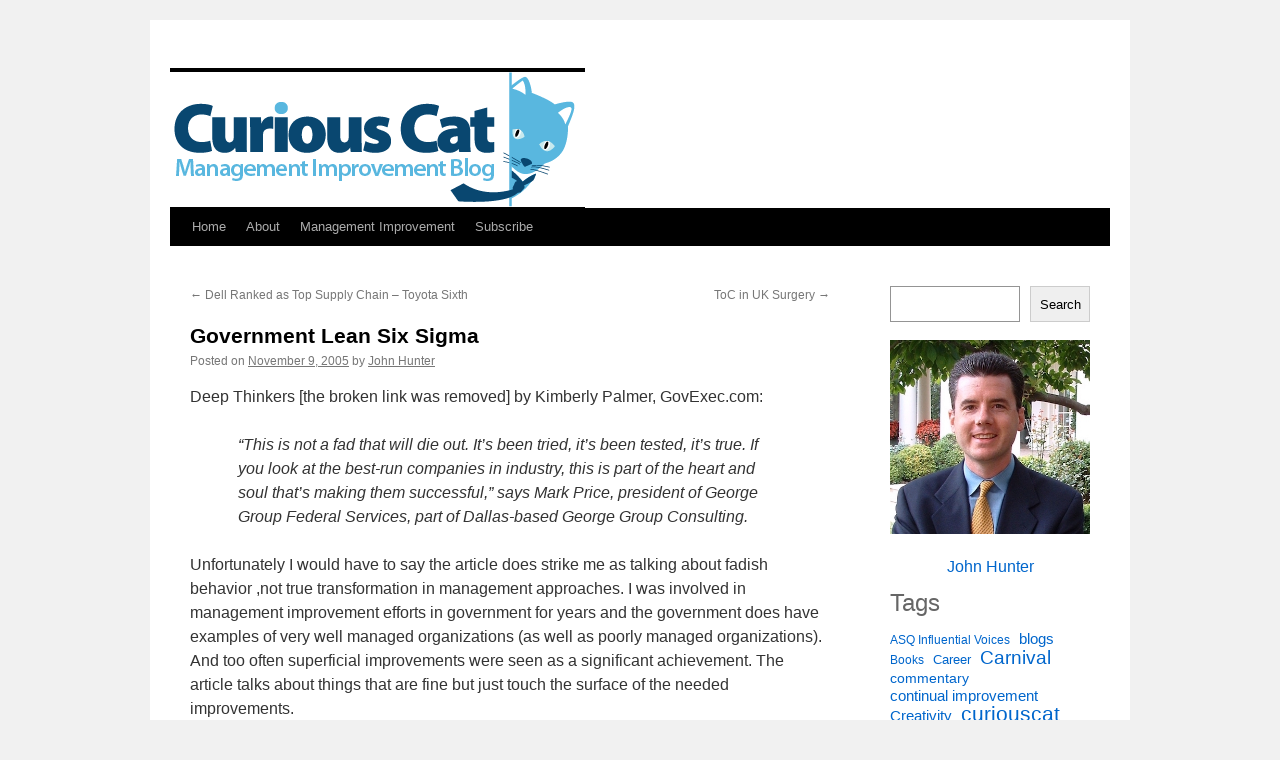

--- FILE ---
content_type: text/html; charset=UTF-8
request_url: https://management.curiouscatblog.net/2005/11/09/government-lean-six-sigma/
body_size: 15257
content:
<!DOCTYPE html>
<html lang="en-US">
<head>
<meta charset="UTF-8" />
<title>
Government Lean Six Sigma | 	</title>
<link rel="profile" href="https://gmpg.org/xfn/11" />
<link rel="stylesheet" type="text/css" media="all" href="https://management.curiouscatblog.net/wp-content/themes/twentyten/style.css?ver=20240716" />
<link rel="pingback" href="https://management.curiouscatblog.net/xmlrpc.php">
<meta name='robots' content='max-image-preview:large' />
	<style>img:is([sizes="auto" i], [sizes^="auto," i]) { contain-intrinsic-size: 3000px 1500px }</style>
	<link rel="alternate" type="application/rss+xml" title=" &raquo; Feed" href="https://management.curiouscatblog.net/feed/" />
<link rel="alternate" type="application/rss+xml" title=" &raquo; Comments Feed" href="https://management.curiouscatblog.net/comments/feed/" />
<link rel="alternate" type="application/rss+xml" title=" &raquo; Government Lean Six Sigma Comments Feed" href="https://management.curiouscatblog.net/2005/11/09/government-lean-six-sigma/feed/" />
<script type="text/javascript">
/* <![CDATA[ */
window._wpemojiSettings = {"baseUrl":"https:\/\/s.w.org\/images\/core\/emoji\/16.0.1\/72x72\/","ext":".png","svgUrl":"https:\/\/s.w.org\/images\/core\/emoji\/16.0.1\/svg\/","svgExt":".svg","source":{"concatemoji":"https:\/\/management.curiouscatblog.net\/wp-includes\/js\/wp-emoji-release.min.js?ver=6.8.3"}};
/*! This file is auto-generated */
!function(s,n){var o,i,e;function c(e){try{var t={supportTests:e,timestamp:(new Date).valueOf()};sessionStorage.setItem(o,JSON.stringify(t))}catch(e){}}function p(e,t,n){e.clearRect(0,0,e.canvas.width,e.canvas.height),e.fillText(t,0,0);var t=new Uint32Array(e.getImageData(0,0,e.canvas.width,e.canvas.height).data),a=(e.clearRect(0,0,e.canvas.width,e.canvas.height),e.fillText(n,0,0),new Uint32Array(e.getImageData(0,0,e.canvas.width,e.canvas.height).data));return t.every(function(e,t){return e===a[t]})}function u(e,t){e.clearRect(0,0,e.canvas.width,e.canvas.height),e.fillText(t,0,0);for(var n=e.getImageData(16,16,1,1),a=0;a<n.data.length;a++)if(0!==n.data[a])return!1;return!0}function f(e,t,n,a){switch(t){case"flag":return n(e,"\ud83c\udff3\ufe0f\u200d\u26a7\ufe0f","\ud83c\udff3\ufe0f\u200b\u26a7\ufe0f")?!1:!n(e,"\ud83c\udde8\ud83c\uddf6","\ud83c\udde8\u200b\ud83c\uddf6")&&!n(e,"\ud83c\udff4\udb40\udc67\udb40\udc62\udb40\udc65\udb40\udc6e\udb40\udc67\udb40\udc7f","\ud83c\udff4\u200b\udb40\udc67\u200b\udb40\udc62\u200b\udb40\udc65\u200b\udb40\udc6e\u200b\udb40\udc67\u200b\udb40\udc7f");case"emoji":return!a(e,"\ud83e\udedf")}return!1}function g(e,t,n,a){var r="undefined"!=typeof WorkerGlobalScope&&self instanceof WorkerGlobalScope?new OffscreenCanvas(300,150):s.createElement("canvas"),o=r.getContext("2d",{willReadFrequently:!0}),i=(o.textBaseline="top",o.font="600 32px Arial",{});return e.forEach(function(e){i[e]=t(o,e,n,a)}),i}function t(e){var t=s.createElement("script");t.src=e,t.defer=!0,s.head.appendChild(t)}"undefined"!=typeof Promise&&(o="wpEmojiSettingsSupports",i=["flag","emoji"],n.supports={everything:!0,everythingExceptFlag:!0},e=new Promise(function(e){s.addEventListener("DOMContentLoaded",e,{once:!0})}),new Promise(function(t){var n=function(){try{var e=JSON.parse(sessionStorage.getItem(o));if("object"==typeof e&&"number"==typeof e.timestamp&&(new Date).valueOf()<e.timestamp+604800&&"object"==typeof e.supportTests)return e.supportTests}catch(e){}return null}();if(!n){if("undefined"!=typeof Worker&&"undefined"!=typeof OffscreenCanvas&&"undefined"!=typeof URL&&URL.createObjectURL&&"undefined"!=typeof Blob)try{var e="postMessage("+g.toString()+"("+[JSON.stringify(i),f.toString(),p.toString(),u.toString()].join(",")+"));",a=new Blob([e],{type:"text/javascript"}),r=new Worker(URL.createObjectURL(a),{name:"wpTestEmojiSupports"});return void(r.onmessage=function(e){c(n=e.data),r.terminate(),t(n)})}catch(e){}c(n=g(i,f,p,u))}t(n)}).then(function(e){for(var t in e)n.supports[t]=e[t],n.supports.everything=n.supports.everything&&n.supports[t],"flag"!==t&&(n.supports.everythingExceptFlag=n.supports.everythingExceptFlag&&n.supports[t]);n.supports.everythingExceptFlag=n.supports.everythingExceptFlag&&!n.supports.flag,n.DOMReady=!1,n.readyCallback=function(){n.DOMReady=!0}}).then(function(){return e}).then(function(){var e;n.supports.everything||(n.readyCallback(),(e=n.source||{}).concatemoji?t(e.concatemoji):e.wpemoji&&e.twemoji&&(t(e.twemoji),t(e.wpemoji)))}))}((window,document),window._wpemojiSettings);
/* ]]> */
</script>
<style id='wp-emoji-styles-inline-css' type='text/css'>

	img.wp-smiley, img.emoji {
		display: inline !important;
		border: none !important;
		box-shadow: none !important;
		height: 1em !important;
		width: 1em !important;
		margin: 0 0.07em !important;
		vertical-align: -0.1em !important;
		background: none !important;
		padding: 0 !important;
	}
</style>
<link rel='stylesheet' id='wp-block-library-css' href='https://management.curiouscatblog.net/wp-includes/css/dist/block-library/style.min.css?ver=6.8.3' type='text/css' media='all' />
<style id='wp-block-library-theme-inline-css' type='text/css'>
.wp-block-audio :where(figcaption){color:#555;font-size:13px;text-align:center}.is-dark-theme .wp-block-audio :where(figcaption){color:#ffffffa6}.wp-block-audio{margin:0 0 1em}.wp-block-code{border:1px solid #ccc;border-radius:4px;font-family:Menlo,Consolas,monaco,monospace;padding:.8em 1em}.wp-block-embed :where(figcaption){color:#555;font-size:13px;text-align:center}.is-dark-theme .wp-block-embed :where(figcaption){color:#ffffffa6}.wp-block-embed{margin:0 0 1em}.blocks-gallery-caption{color:#555;font-size:13px;text-align:center}.is-dark-theme .blocks-gallery-caption{color:#ffffffa6}:root :where(.wp-block-image figcaption){color:#555;font-size:13px;text-align:center}.is-dark-theme :root :where(.wp-block-image figcaption){color:#ffffffa6}.wp-block-image{margin:0 0 1em}.wp-block-pullquote{border-bottom:4px solid;border-top:4px solid;color:currentColor;margin-bottom:1.75em}.wp-block-pullquote cite,.wp-block-pullquote footer,.wp-block-pullquote__citation{color:currentColor;font-size:.8125em;font-style:normal;text-transform:uppercase}.wp-block-quote{border-left:.25em solid;margin:0 0 1.75em;padding-left:1em}.wp-block-quote cite,.wp-block-quote footer{color:currentColor;font-size:.8125em;font-style:normal;position:relative}.wp-block-quote:where(.has-text-align-right){border-left:none;border-right:.25em solid;padding-left:0;padding-right:1em}.wp-block-quote:where(.has-text-align-center){border:none;padding-left:0}.wp-block-quote.is-large,.wp-block-quote.is-style-large,.wp-block-quote:where(.is-style-plain){border:none}.wp-block-search .wp-block-search__label{font-weight:700}.wp-block-search__button{border:1px solid #ccc;padding:.375em .625em}:where(.wp-block-group.has-background){padding:1.25em 2.375em}.wp-block-separator.has-css-opacity{opacity:.4}.wp-block-separator{border:none;border-bottom:2px solid;margin-left:auto;margin-right:auto}.wp-block-separator.has-alpha-channel-opacity{opacity:1}.wp-block-separator:not(.is-style-wide):not(.is-style-dots){width:100px}.wp-block-separator.has-background:not(.is-style-dots){border-bottom:none;height:1px}.wp-block-separator.has-background:not(.is-style-wide):not(.is-style-dots){height:2px}.wp-block-table{margin:0 0 1em}.wp-block-table td,.wp-block-table th{word-break:normal}.wp-block-table :where(figcaption){color:#555;font-size:13px;text-align:center}.is-dark-theme .wp-block-table :where(figcaption){color:#ffffffa6}.wp-block-video :where(figcaption){color:#555;font-size:13px;text-align:center}.is-dark-theme .wp-block-video :where(figcaption){color:#ffffffa6}.wp-block-video{margin:0 0 1em}:root :where(.wp-block-template-part.has-background){margin-bottom:0;margin-top:0;padding:1.25em 2.375em}
</style>
<style id='classic-theme-styles-inline-css' type='text/css'>
/*! This file is auto-generated */
.wp-block-button__link{color:#fff;background-color:#32373c;border-radius:9999px;box-shadow:none;text-decoration:none;padding:calc(.667em + 2px) calc(1.333em + 2px);font-size:1.125em}.wp-block-file__button{background:#32373c;color:#fff;text-decoration:none}
</style>
<style id='global-styles-inline-css' type='text/css'>
:root{--wp--preset--aspect-ratio--square: 1;--wp--preset--aspect-ratio--4-3: 4/3;--wp--preset--aspect-ratio--3-4: 3/4;--wp--preset--aspect-ratio--3-2: 3/2;--wp--preset--aspect-ratio--2-3: 2/3;--wp--preset--aspect-ratio--16-9: 16/9;--wp--preset--aspect-ratio--9-16: 9/16;--wp--preset--color--black: #000;--wp--preset--color--cyan-bluish-gray: #abb8c3;--wp--preset--color--white: #fff;--wp--preset--color--pale-pink: #f78da7;--wp--preset--color--vivid-red: #cf2e2e;--wp--preset--color--luminous-vivid-orange: #ff6900;--wp--preset--color--luminous-vivid-amber: #fcb900;--wp--preset--color--light-green-cyan: #7bdcb5;--wp--preset--color--vivid-green-cyan: #00d084;--wp--preset--color--pale-cyan-blue: #8ed1fc;--wp--preset--color--vivid-cyan-blue: #0693e3;--wp--preset--color--vivid-purple: #9b51e0;--wp--preset--color--blue: #0066cc;--wp--preset--color--medium-gray: #666;--wp--preset--color--light-gray: #f1f1f1;--wp--preset--gradient--vivid-cyan-blue-to-vivid-purple: linear-gradient(135deg,rgba(6,147,227,1) 0%,rgb(155,81,224) 100%);--wp--preset--gradient--light-green-cyan-to-vivid-green-cyan: linear-gradient(135deg,rgb(122,220,180) 0%,rgb(0,208,130) 100%);--wp--preset--gradient--luminous-vivid-amber-to-luminous-vivid-orange: linear-gradient(135deg,rgba(252,185,0,1) 0%,rgba(255,105,0,1) 100%);--wp--preset--gradient--luminous-vivid-orange-to-vivid-red: linear-gradient(135deg,rgba(255,105,0,1) 0%,rgb(207,46,46) 100%);--wp--preset--gradient--very-light-gray-to-cyan-bluish-gray: linear-gradient(135deg,rgb(238,238,238) 0%,rgb(169,184,195) 100%);--wp--preset--gradient--cool-to-warm-spectrum: linear-gradient(135deg,rgb(74,234,220) 0%,rgb(151,120,209) 20%,rgb(207,42,186) 40%,rgb(238,44,130) 60%,rgb(251,105,98) 80%,rgb(254,248,76) 100%);--wp--preset--gradient--blush-light-purple: linear-gradient(135deg,rgb(255,206,236) 0%,rgb(152,150,240) 100%);--wp--preset--gradient--blush-bordeaux: linear-gradient(135deg,rgb(254,205,165) 0%,rgb(254,45,45) 50%,rgb(107,0,62) 100%);--wp--preset--gradient--luminous-dusk: linear-gradient(135deg,rgb(255,203,112) 0%,rgb(199,81,192) 50%,rgb(65,88,208) 100%);--wp--preset--gradient--pale-ocean: linear-gradient(135deg,rgb(255,245,203) 0%,rgb(182,227,212) 50%,rgb(51,167,181) 100%);--wp--preset--gradient--electric-grass: linear-gradient(135deg,rgb(202,248,128) 0%,rgb(113,206,126) 100%);--wp--preset--gradient--midnight: linear-gradient(135deg,rgb(2,3,129) 0%,rgb(40,116,252) 100%);--wp--preset--font-size--small: 13px;--wp--preset--font-size--medium: 20px;--wp--preset--font-size--large: 36px;--wp--preset--font-size--x-large: 42px;--wp--preset--spacing--20: 0.44rem;--wp--preset--spacing--30: 0.67rem;--wp--preset--spacing--40: 1rem;--wp--preset--spacing--50: 1.5rem;--wp--preset--spacing--60: 2.25rem;--wp--preset--spacing--70: 3.38rem;--wp--preset--spacing--80: 5.06rem;--wp--preset--shadow--natural: 6px 6px 9px rgba(0, 0, 0, 0.2);--wp--preset--shadow--deep: 12px 12px 50px rgba(0, 0, 0, 0.4);--wp--preset--shadow--sharp: 6px 6px 0px rgba(0, 0, 0, 0.2);--wp--preset--shadow--outlined: 6px 6px 0px -3px rgba(255, 255, 255, 1), 6px 6px rgba(0, 0, 0, 1);--wp--preset--shadow--crisp: 6px 6px 0px rgba(0, 0, 0, 1);}:where(.is-layout-flex){gap: 0.5em;}:where(.is-layout-grid){gap: 0.5em;}body .is-layout-flex{display: flex;}.is-layout-flex{flex-wrap: wrap;align-items: center;}.is-layout-flex > :is(*, div){margin: 0;}body .is-layout-grid{display: grid;}.is-layout-grid > :is(*, div){margin: 0;}:where(.wp-block-columns.is-layout-flex){gap: 2em;}:where(.wp-block-columns.is-layout-grid){gap: 2em;}:where(.wp-block-post-template.is-layout-flex){gap: 1.25em;}:where(.wp-block-post-template.is-layout-grid){gap: 1.25em;}.has-black-color{color: var(--wp--preset--color--black) !important;}.has-cyan-bluish-gray-color{color: var(--wp--preset--color--cyan-bluish-gray) !important;}.has-white-color{color: var(--wp--preset--color--white) !important;}.has-pale-pink-color{color: var(--wp--preset--color--pale-pink) !important;}.has-vivid-red-color{color: var(--wp--preset--color--vivid-red) !important;}.has-luminous-vivid-orange-color{color: var(--wp--preset--color--luminous-vivid-orange) !important;}.has-luminous-vivid-amber-color{color: var(--wp--preset--color--luminous-vivid-amber) !important;}.has-light-green-cyan-color{color: var(--wp--preset--color--light-green-cyan) !important;}.has-vivid-green-cyan-color{color: var(--wp--preset--color--vivid-green-cyan) !important;}.has-pale-cyan-blue-color{color: var(--wp--preset--color--pale-cyan-blue) !important;}.has-vivid-cyan-blue-color{color: var(--wp--preset--color--vivid-cyan-blue) !important;}.has-vivid-purple-color{color: var(--wp--preset--color--vivid-purple) !important;}.has-black-background-color{background-color: var(--wp--preset--color--black) !important;}.has-cyan-bluish-gray-background-color{background-color: var(--wp--preset--color--cyan-bluish-gray) !important;}.has-white-background-color{background-color: var(--wp--preset--color--white) !important;}.has-pale-pink-background-color{background-color: var(--wp--preset--color--pale-pink) !important;}.has-vivid-red-background-color{background-color: var(--wp--preset--color--vivid-red) !important;}.has-luminous-vivid-orange-background-color{background-color: var(--wp--preset--color--luminous-vivid-orange) !important;}.has-luminous-vivid-amber-background-color{background-color: var(--wp--preset--color--luminous-vivid-amber) !important;}.has-light-green-cyan-background-color{background-color: var(--wp--preset--color--light-green-cyan) !important;}.has-vivid-green-cyan-background-color{background-color: var(--wp--preset--color--vivid-green-cyan) !important;}.has-pale-cyan-blue-background-color{background-color: var(--wp--preset--color--pale-cyan-blue) !important;}.has-vivid-cyan-blue-background-color{background-color: var(--wp--preset--color--vivid-cyan-blue) !important;}.has-vivid-purple-background-color{background-color: var(--wp--preset--color--vivid-purple) !important;}.has-black-border-color{border-color: var(--wp--preset--color--black) !important;}.has-cyan-bluish-gray-border-color{border-color: var(--wp--preset--color--cyan-bluish-gray) !important;}.has-white-border-color{border-color: var(--wp--preset--color--white) !important;}.has-pale-pink-border-color{border-color: var(--wp--preset--color--pale-pink) !important;}.has-vivid-red-border-color{border-color: var(--wp--preset--color--vivid-red) !important;}.has-luminous-vivid-orange-border-color{border-color: var(--wp--preset--color--luminous-vivid-orange) !important;}.has-luminous-vivid-amber-border-color{border-color: var(--wp--preset--color--luminous-vivid-amber) !important;}.has-light-green-cyan-border-color{border-color: var(--wp--preset--color--light-green-cyan) !important;}.has-vivid-green-cyan-border-color{border-color: var(--wp--preset--color--vivid-green-cyan) !important;}.has-pale-cyan-blue-border-color{border-color: var(--wp--preset--color--pale-cyan-blue) !important;}.has-vivid-cyan-blue-border-color{border-color: var(--wp--preset--color--vivid-cyan-blue) !important;}.has-vivid-purple-border-color{border-color: var(--wp--preset--color--vivid-purple) !important;}.has-vivid-cyan-blue-to-vivid-purple-gradient-background{background: var(--wp--preset--gradient--vivid-cyan-blue-to-vivid-purple) !important;}.has-light-green-cyan-to-vivid-green-cyan-gradient-background{background: var(--wp--preset--gradient--light-green-cyan-to-vivid-green-cyan) !important;}.has-luminous-vivid-amber-to-luminous-vivid-orange-gradient-background{background: var(--wp--preset--gradient--luminous-vivid-amber-to-luminous-vivid-orange) !important;}.has-luminous-vivid-orange-to-vivid-red-gradient-background{background: var(--wp--preset--gradient--luminous-vivid-orange-to-vivid-red) !important;}.has-very-light-gray-to-cyan-bluish-gray-gradient-background{background: var(--wp--preset--gradient--very-light-gray-to-cyan-bluish-gray) !important;}.has-cool-to-warm-spectrum-gradient-background{background: var(--wp--preset--gradient--cool-to-warm-spectrum) !important;}.has-blush-light-purple-gradient-background{background: var(--wp--preset--gradient--blush-light-purple) !important;}.has-blush-bordeaux-gradient-background{background: var(--wp--preset--gradient--blush-bordeaux) !important;}.has-luminous-dusk-gradient-background{background: var(--wp--preset--gradient--luminous-dusk) !important;}.has-pale-ocean-gradient-background{background: var(--wp--preset--gradient--pale-ocean) !important;}.has-electric-grass-gradient-background{background: var(--wp--preset--gradient--electric-grass) !important;}.has-midnight-gradient-background{background: var(--wp--preset--gradient--midnight) !important;}.has-small-font-size{font-size: var(--wp--preset--font-size--small) !important;}.has-medium-font-size{font-size: var(--wp--preset--font-size--medium) !important;}.has-large-font-size{font-size: var(--wp--preset--font-size--large) !important;}.has-x-large-font-size{font-size: var(--wp--preset--font-size--x-large) !important;}
:where(.wp-block-post-template.is-layout-flex){gap: 1.25em;}:where(.wp-block-post-template.is-layout-grid){gap: 1.25em;}
:where(.wp-block-columns.is-layout-flex){gap: 2em;}:where(.wp-block-columns.is-layout-grid){gap: 2em;}
:root :where(.wp-block-pullquote){font-size: 1.5em;line-height: 1.6;}
</style>
<link rel='stylesheet' id='twentyten-block-style-css' href='https://management.curiouscatblog.net/wp-content/themes/twentyten/blocks.css?ver=20230627' type='text/css' media='all' />
<link rel="https://api.w.org/" href="https://management.curiouscatblog.net/wp-json/" /><link rel="alternate" title="JSON" type="application/json" href="https://management.curiouscatblog.net/wp-json/wp/v2/posts/131" /><link rel="EditURI" type="application/rsd+xml" title="RSD" href="https://management.curiouscatblog.net/xmlrpc.php?rsd" />
<meta name="generator" content="WordPress 6.8.3" />
<link rel="canonical" href="https://management.curiouscatblog.net/2005/11/09/government-lean-six-sigma/" />
<link rel='shortlink' href='https://management.curiouscatblog.net/?p=131' />
<link rel="alternate" title="oEmbed (JSON)" type="application/json+oembed" href="https://management.curiouscatblog.net/wp-json/oembed/1.0/embed?url=https%3A%2F%2Fmanagement.curiouscatblog.net%2F2005%2F11%2F09%2Fgovernment-lean-six-sigma%2F" />
<link rel="alternate" title="oEmbed (XML)" type="text/xml+oembed" href="https://management.curiouscatblog.net/wp-json/oembed/1.0/embed?url=https%3A%2F%2Fmanagement.curiouscatblog.net%2F2005%2F11%2F09%2Fgovernment-lean-six-sigma%2F&#038;format=xml" />
</head>

<body class="wp-singular post-template-default single single-post postid-131 single-format-standard wp-theme-twentyten">
<div id="wrapper" class="hfeed">
	<div id="header">
		<div id="masthead">
			<div id="branding" role="banner">
								<div id="site-title">
					<span>
						<a href="https://management.curiouscatblog.net/" rel="home"></a>
					</span>
				</div>
				<div id="site-description"></div>

<a href="https://management.curiouscatblog.net/" rel="home">
				<img src="https://management.curiouscatblog.net/wp-content/uploads/2023/09/ccmiblog.png" width="415" height="135" alt="" srcset="https://management.curiouscatblog.net/wp-content/uploads/2023/09/ccmiblog.png 415w, https://management.curiouscatblog.net/wp-content/uploads/2023/09/ccmiblog-300x98.png 300w" sizes="(max-width: 415px) 100vw, 415px" decoding="async" fetchpriority="high" /></a>
			</div><!-- #branding -->

			<div id="access" role="navigation">
								<div class="skip-link screen-reader-text"><a href="#content">Skip to content</a></div>
				<div class="menu-header"><ul id="menu-flyout-menu" class="menu"><li id="menu-item-6" class="menu-item menu-item-type-custom menu-item-object-custom menu-item-home menu-item-has-children menu-item-6"><a href="http://management.curiouscatblog.net">Home</a>
<ul class="sub-menu">
	<li id="menu-item-7" class="menu-item menu-item-type-custom menu-item-object-custom menu-item-7"><a href="http://management.curiouscatblog.net/tag/curiouscat/">Curious Cat suggested posts</a></li>
	<li id="menu-item-8" class="menu-item menu-item-type-custom menu-item-object-custom menu-item-8"><a href="http://management.curiouscatblog.net/category/popular/">Popular posts</a></li>
	<li id="menu-item-9" class="menu-item menu-item-type-custom menu-item-object-custom menu-item-9"><a href="http://curiouscatblog.net/">Curious Cat blog network</a></li>
</ul>
</li>
<li id="menu-item-10" class="menu-item menu-item-type-custom menu-item-object-custom menu-item-has-children menu-item-10"><a href="http://management.curiouscatblog.net/about/">About</a>
<ul class="sub-menu">
	<li id="menu-item-6545" class="menu-item menu-item-type-custom menu-item-object-custom menu-item-6545"><a href="http://management.curiouscatblog.net/about/">About this blog</a></li>
	<li id="menu-item-6546" class="menu-item menu-item-type-custom menu-item-object-custom menu-item-6546"><a href="http://johnhunter.com/professional_life">About John Hunter</a></li>
	<li id="menu-item-6547" class="menu-item menu-item-type-custom menu-item-object-custom menu-item-6547"><a href="http://johnhunter.com/blogging_honors">Honors for this blog</a></li>
</ul>
</li>
<li id="menu-item-6548" class="menu-item menu-item-type-custom menu-item-object-custom menu-item-has-children menu-item-6548"><a href="https://management.curiouscat.net/">Management Improvement</a>
<ul class="sub-menu">
	<li id="menu-item-6549" class="menu-item menu-item-type-custom menu-item-object-custom menu-item-6549"><a href="https://management.curiouscat.net/">Curious Cat management guide</a></li>
	<li id="menu-item-6550" class="menu-item menu-item-type-custom menu-item-object-custom menu-item-6550"><a href="http://management-quotes.net/">Quotes</a></li>
</ul>
</li>
<li id="menu-item-6551" class="menu-item menu-item-type-custom menu-item-object-custom menu-item-has-children menu-item-6551"><a href="http://management.curiouscatblog.net/feed/">Subscribe</a>
<ul class="sub-menu">
	<li id="menu-item-6552" class="menu-item menu-item-type-custom menu-item-object-custom menu-item-6552"><a href="http://management.curiouscatblog.net/feed/">This Blog&#8217;s RSS feed</a></li>
	<li id="menu-item-6553" class="menu-item menu-item-type-custom menu-item-object-custom menu-item-6553"><a href="http://management.curiouscatblog.net/feeds-by-category/">Feeds by category</a></li>
</ul>
</li>
</ul></div>			</div><!-- #access -->
		</div><!-- #masthead -->
	</div><!-- #header -->

	<div id="main">

		<div id="container">
			<div id="content" role="main">

			

				<div id="nav-above" class="navigation">
					<div class="nav-previous"><a href="https://management.curiouscatblog.net/2005/11/09/dell-ranked-as-top-supply-chain-toyota-sixth/" rel="prev"><span class="meta-nav">&larr;</span> Dell Ranked as Top Supply Chain &#8211; Toyota Sixth</a></div>
					<div class="nav-next"><a href="https://management.curiouscatblog.net/2005/11/09/toc-in-uk-surgery/" rel="next">ToC in UK Surgery <span class="meta-nav">&rarr;</span></a></div>
				</div><!-- #nav-above -->

				<div id="post-131" class="post-131 post type-post status-publish format-standard hentry category-economics category-management-improvement category-public-sector category-quote category-six-sigma tag-government tag-leadership tag-public-sector">
					<h1 class="entry-title">Government Lean Six Sigma</h1>

					<div class="entry-meta">
						<span class="meta-prep meta-prep-author">Posted on</span> <a href="https://management.curiouscatblog.net/2005/11/09/government-lean-six-sigma/" title="7:00 pm" rel="bookmark"><span class="entry-date">November 9, 2005</span></a> <span class="meta-sep">by</span> <span class="author vcard"><a class="url fn n" href="https://management.curiouscatblog.net/author/curiouscat/" title="View all posts by John Hunter">John Hunter</a></span>					</div><!-- .entry-meta -->

					<div class="entry-content">
						<p>Deep Thinkers [the broken link was removed] by Kimberly Palmer, GovExec.com:</p>
<blockquote><p>&#8220;This is not a fad that will die out. It&#8217;s been tried, it&#8217;s been tested, it&#8217;s true. If you look at the best-run companies in industry, this is part of the heart and soul that&#8217;s making them successful,&#8221; says Mark Price, president of George Group Federal Services, part of Dallas-based George Group Consulting.</p></blockquote>
<p>Unfortunately I would have to say the article does strike me as talking about fadish behavior ,not true transformation in management approaches. I was involved in management improvement efforts in government for years and the government does have examples of very well managed organizations (as well as poorly managed organizations). And too often superficial improvements were seen as a significant achievement. The article talks about things that are fine but just touch the surface of the needed improvements.</p>
<p><span id="more-131"></span><br />
One of the problems in government management improvement is the mobility of management. To an even higher degree than Deming noted as a &#8220;deadly disease&#8221; of American business excessive <a href="https://curiouscat.com/management/dictionary/sevendeadlydiseases">mobility of management</a> in government makes significant long term management improvement difficult. Exceptional managers often move up or move out long before the changes they start take a firm hold.</p>
<p>When looking at lean initiatives in government I think it is sensible to separate political from operational efforts. Ideally the political decisions should be informed by knowledgeable management experts. However, focusing on that is a recipe to frustration as political decisions will often remain mostly political (which have as factors how efficient and how effective a solution may be, but those are only factors and rarely the primary factor).</p>
<p>However, much of what government does is carry out the political decisions that are largely settled. And within those areas a framework eliminating waste is a great goal (as is effective solutions &#8211; elimination of waste is necessary but not sufficient). The decision on how the saving from elimination of waste should be used is again a political question.</p>
<p>Once the political decision has been made to eradicate polio then that desire can be carried out &#8211; and politics really has little impact. Other examples are not as simple. A political decision to eliminate AIDS runs into political controversies in selecting the best strategies to accomplish the goal.</p>
<p>A desire to eliminate hunger, poverty or homelessness run into differing opinions on how those problems should be addressed. I can&#8217;t imagine any politician against the elimination of those problems. However, many politicians will be against various tactics to accomplish those goals.</p>
<p>Political decisions have management components but arguing about the poor management effectiveness of political decisions is a bit too advanced for our current capability, I believe. It seems silly for a government to subsidize mansions being built in hazardous areas where insurers would not insure construction, but for political reasons it continues. It seems <a href="https://management.curiouscatblog.net/2008/03/18/drug-price-crises/">silly to have the political leadership prohibit the government from negotiating lower drug costs from suppliers</a> (Drug Dealings [broken link removed] &#8211; Working to fix the problems with the new Medicare law [the broken link was removed]), but they do.</p>
<p>Why would a government provide special tax breaks to big oil companies (Corporate Tax Bill, HR 4520 [the broken link was removed] &#8211; House OKs energy bill laden with tax breaks [the broken link was removed]) and they a few months later hold hearings on imposing special taxes on big oil companies &#8220;windfall&#8221; profits (Oil industry under fire [the broken link was removed] &#8211; <a href="http://www.washingtonpost.com/wp-dyn/content/article/2005/10/25/AR2005102501655.html">Oil Doesn&#8217;t Want Focus on Big Profit</a>).  These political decisions, are worthy of both political and managerial criticism.</p>
<p>If aiming for management improvement in government there are huge targets of opportunities that will not run into political controversy. These areas of opportunity for extensive management improvement are the most sensible place to focus on government management improvement (almost nothing is free from politics but some things are less subject to those whims than others).</p>
<p>Focusing on more sensible systems thinking in political decisions is also fine but I think the focus there should be political. The focus should be on finding politically venerable decisions and pointing out the ineffectiveness of spending resources in such a manner.</p>
<p>If you want to see some examples of effective government look at the rates government pays for plane travel [the broken link was removed]. When government agencies are freed to do their jobs they often do well &#8211; they also fail to do well. The scope of government is huge and includes examples of great and poor management.</p>
<p>How much credit does the United States government get for creating the conditions that allowed for Yahoo, Google, Ebay, Amazon&#8230; to grow? How much credit does it get for assisting in the sequencing the human genome? How much credit for creating a interstate highway system that allows for efficient transportation system? How much credit for create a society with the rule of law? How much credit for rebuilding the spirit of New York City? How much credit for creating and enforcing the American with Disabilities Act? How much credit for funding a child welfare system and giving a child a chance to flourish and become a productive member of society? How much credit for taking criminals off the street? How much credit for regulators taking action to provide clean water and air? How much credit for providing health care to those who do not have insurance or a way to pay? How much credit for educating a child? How much credit does the Japanese or Singaporian governments get for the economic growth the citizens have enjoyed? Most of these figures are <a href="https://curiouscat.com/management/deming/managewhatyoucantmeasure">unknown and unknowable</a>?</p>
<p>Federal, state and local government needs to improve their management practices (as do other portions of our society). However, government also does well.</p>
<p>Some examples of effective government management:</p>
<ul>
<li><b><a href="http://www.curiouscat.net/library/pdf/marchqmj99.pdf">Transformation and Redesign at the White House Communications Agency</a></b> by March Laree Jacques</li>
<li><a href="http://williamghunter.net/articles/doing_more_with_less_in_the_public_sector">Doing More with Less in the Public Sector: a Progress Report from Madison, Wisconsin</a> <a href="http://williamghunter.net/">William Hunter</a>, Jan O&#8217;Neill and Carol Wallen </li>
<li><a href="https://curiouscat.com/management/psci/madison_police_quality">Quality Improvement and Government: Ten Hard Lessons From the Madison Experience</a></li>
<li>Innovations in American Government [the broken link was removed]</li>
</ul>
											</div><!-- .entry-content -->

		
						<div class="entry-utility">
							This entry was posted in <a href="https://management.curiouscatblog.net/category/economics/" rel="category tag">Economics</a>, <a href="https://management.curiouscatblog.net/category/management-improvement/" rel="category tag">Management</a>, <a href="https://management.curiouscatblog.net/category/public-sector/" rel="category tag">Public Sector</a>, <a href="https://management.curiouscatblog.net/category/quote/" rel="category tag">quote</a>, <a href="https://management.curiouscatblog.net/category/six-sigma/" rel="category tag">Six sigma</a> and tagged <a href="https://management.curiouscatblog.net/tag/government/" rel="tag">government</a>, <a href="https://management.curiouscatblog.net/tag/leadership/" rel="tag">leadership</a>, <a href="https://management.curiouscatblog.net/tag/public-sector/" rel="tag">Public Sector</a>. Bookmark the <a href="https://management.curiouscatblog.net/2005/11/09/government-lean-six-sigma/" title="Permalink to Government Lean Six Sigma" rel="bookmark">permalink</a>.													</div><!-- .entry-utility -->
					</div><!-- #post-131 -->

					<div id="nav-below" class="navigation">
						<div class="nav-previous"><a href="https://management.curiouscatblog.net/2005/11/09/dell-ranked-as-top-supply-chain-toyota-sixth/" rel="prev"><span class="meta-nav">&larr;</span> Dell Ranked as Top Supply Chain &#8211; Toyota Sixth</a></div>
						<div class="nav-next"><a href="https://management.curiouscatblog.net/2005/11/09/toc-in-uk-surgery/" rel="next">ToC in UK Surgery <span class="meta-nav">&rarr;</span></a></div>
					</div><!-- #nav-below -->

					
			<div id="comments">


			<h3 id="comments-title">
			3 Responses to <em>Government Lean Six Sigma</em>			</h3>

	
			<ol class="commentlist">
						<li class="comment even thread-even depth-1" id="li-comment-368">
		<div id="comment-368">
			<div class="comment-author vcard">
				<img alt='' src='https://secure.gravatar.com/avatar/?s=40&#038;d=mm&#038;r=g' srcset='https://secure.gravatar.com/avatar/?s=80&#038;d=mm&#038;r=g 2x' class='avatar avatar-40 photo avatar-default' height='40' width='40' decoding='async'/>				<cite class="fn"><a href="http://www.blogger.com/profile/3093354" class="url" rel="ugc external nofollow">Eric H</a></cite> <span class="says">says:</span>			</div><!-- .comment-author .vcard -->

				
				
			<div class="comment-meta commentmetadata"><a href="https://management.curiouscatblog.net/2005/11/09/government-lean-six-sigma/#comment-368">
				November 11, 2005 at 12:38 pm					</a>
									</div><!-- .comment-meta .commentmetadata -->

				<div class="comment-body"><p><i>How much credit for create a society with the rule of law?</i></p>
<p>None.  Government doesn&#8217;t create society, it&#8217;s the other way around.  As Paine put it, &#8220;Society in every state is a blessing, but government, even in its best stage, is but a necessary evil; in its worst state an intolerable one.&#8221;  Bastiat&#8217;s <i>The Law</i> is a longer essay on the topic, especially section 35, &#8220;A Confusion of Terms&#8221;.  The same could be said for several other things on the list.  Depending on the context, you should differentiate between &#8220;society&#8221;, &#8220;politicians&#8221;, &#8220;bureaucrats&#8221;, &#8220;enforcement officials&#8221;, and &#8220;contractors&#8221;.  Each faces different incentives, and their level of success varies accordingly.</p>
</div>

				<div class="reply">
								</div><!-- .reply -->
			</div><!-- #comment-##  -->

				</li><!-- #comment-## -->
		<li class="post pingback">
		<p>Pingback: <a href="http://management.curiouscatblog.net/2006/06/14/lean-national-health-system/" class="url" rel="ugc">Curious Cat Management Improvement Blog &raquo; Blog Archive &raquo; Lean National Health System</a></p>
				</li><!-- #comment-## -->
		<li class="post pingback">
		<p>Pingback: <a href="http://management.curiouscatblog.net/2008/06/05/department-of-defense-lean-six-sigma/" class="url" rel="ugc">CuriousCat: Department of Defense Lean Six Sigma</a></p>
				</li><!-- #comment-## -->
			</ol>

	
			<p class="nocomments">Comments are closed.</p>
	


</div><!-- #comments -->

	
			</div><!-- #content -->
		</div><!-- #container -->


		<div id="primary" class="widget-area" role="complementary">
			<ul class="xoxo">

<li id="block-2" class="widget-container widget_block widget_search"><form role="search" method="get" action="https://management.curiouscatblog.net/" class="wp-block-search__button-outside wp-block-search__text-button wp-block-search"    ><label class="wp-block-search__label" for="wp-block-search__input-1" >Search</label><div class="wp-block-search__inside-wrapper " ><input class="wp-block-search__input" id="wp-block-search__input-1" placeholder="" value="" type="search" name="s" required /><button aria-label="Search" class="wp-block-search__button wp-element-button" type="submit" >Search</button></div></form></li><li id="block-11" class="widget-container widget_block widget_media_image"><div class="wp-block-image">
<figure class="aligncenter size-full is-resized"><img loading="lazy" decoding="async" width="384" height="373" src="https://management.curiouscatblog.net/wp-content/uploads/2024/08/john_profile.jpeg" alt="" class="wp-image-6563" style="width:316px;height:auto" srcset="https://management.curiouscatblog.net/wp-content/uploads/2024/08/john_profile.jpeg 384w, https://management.curiouscatblog.net/wp-content/uploads/2024/08/john_profile-300x291.jpeg 300w" sizes="auto, (max-width: 384px) 100vw, 384px" /></figure></div></li><li id="block-12" class="widget-container widget_block widget_text">
<p class="has-text-align-center"><a href="https://johnhunter.com/">John Hunter</a></p>
</li><li id="block-7" class="widget-container widget_block">
<h2 class="wp-block-heading">Tags</h2>
</li><li id="block-8" class="widget-container widget_block widget_tag_cloud"><p class="wp-block-tag-cloud"><a href="https://management.curiouscatblog.net/tag/asq-influential-voices/" class="tag-cloud-link tag-link-54 tag-link-position-1" style="font-size: 9.1089108910891pt;" aria-label="ASQ Influential Voices (41 items)">ASQ Influential Voices</a>
<a href="https://management.curiouscatblog.net/tag/blogs/" class="tag-cloud-link tag-link-65 tag-link-position-2" style="font-size: 11.188118811881pt;" aria-label="blogs (58 items)">blogs</a>
<a href="https://management.curiouscatblog.net/tag/books/" class="tag-cloud-link tag-link-67 tag-link-position-3" style="font-size: 8.970297029703pt;" aria-label="Books (40 items)">Books</a>
<a href="https://management.curiouscatblog.net/tag/career/" class="tag-cloud-link tag-link-75 tag-link-position-4" style="font-size: 9.9405940594059pt;" aria-label="Career (47 items)">Career</a>
<a href="https://management.curiouscatblog.net/tag/carnival/" class="tag-cloud-link tag-link-76 tag-link-position-5" style="font-size: 13.960396039604pt;" aria-label="Carnival (93 items)">Carnival</a>
<a href="https://management.curiouscatblog.net/tag/commentary/" class="tag-cloud-link tag-link-86 tag-link-position-6" style="font-size: 10.633663366337pt;" aria-label="commentary (53 items)">commentary</a>
<a href="https://management.curiouscatblog.net/tag/continual-improvement/" class="tag-cloud-link tag-link-92 tag-link-position-7" style="font-size: 11.049504950495pt;" aria-label="continual improvement (57 items)">continual improvement</a>
<a href="https://management.curiouscatblog.net/tag/creativity/" class="tag-cloud-link tag-link-96 tag-link-position-8" style="font-size: 11.60396039604pt;" aria-label="Creativity (62 items)">Creativity</a>
<a href="https://management.curiouscatblog.net/tag/curiouscat/" class="tag-cloud-link tag-link-100 tag-link-position-9" style="font-size: 15.762376237624pt;" aria-label="curiouscat (125 items)">curiouscat</a>
<a href="https://management.curiouscatblog.net/tag/customer-focus/" class="tag-cloud-link tag-link-101 tag-link-position-10" style="font-size: 14.514851485149pt;" aria-label="Customer focus (101 items)">Customer focus</a>
<a href="https://management.curiouscatblog.net/tag/customer-service/" class="tag-cloud-link tag-link-102 tag-link-position-11" style="font-size: 8pt;" aria-label="customer service (34 items)">customer service</a>
<a href="https://management.curiouscatblog.net/tag/data/" class="tag-cloud-link tag-link-103 tag-link-position-12" style="font-size: 14.09900990099pt;" aria-label="Data (94 items)">Data</a>
<a href="https://management.curiouscatblog.net/tag/deming/" class="tag-cloud-link tag-link-107 tag-link-position-13" style="font-size: 20.059405940594pt;" aria-label="Deming (254 items)">Deming</a>
<a href="https://management.curiouscatblog.net/tag/economics/" class="tag-cloud-link tag-link-117 tag-link-position-14" style="font-size: 11.742574257426pt;" aria-label="Economics (63 items)">Economics</a>
<a href="https://management.curiouscatblog.net/tag/engineering/" class="tag-cloud-link tag-link-120 tag-link-position-15" style="font-size: 8.6930693069307pt;" aria-label="engineering (38 items)">engineering</a>
<a href="https://management.curiouscatblog.net/tag/google/" class="tag-cloud-link tag-link-141 tag-link-position-16" style="font-size: 8pt;" aria-label="Google (34 items)">Google</a>
<a href="https://management.curiouscatblog.net/tag/health-care/" class="tag-cloud-link tag-link-148 tag-link-position-17" style="font-size: 10.49504950495pt;" aria-label="Health care (52 items)">Health care</a>
<a href="https://management.curiouscatblog.net/tag/innovation/" class="tag-cloud-link tag-link-154 tag-link-position-18" style="font-size: 14.237623762376pt;" aria-label="Innovation (96 items)">Innovation</a>
<a href="https://management.curiouscatblog.net/tag/internet/" class="tag-cloud-link tag-link-158 tag-link-position-19" style="font-size: 8.8316831683168pt;" aria-label="internet (39 items)">internet</a>
<a href="https://management.curiouscatblog.net/tag/investing/" class="tag-cloud-link tag-link-161 tag-link-position-20" style="font-size: 9.1089108910891pt;" aria-label="Investing (41 items)">Investing</a>
<a href="https://management.curiouscatblog.net/tag/it/" class="tag-cloud-link tag-link-162 tag-link-position-21" style="font-size: 9.9405940594059pt;" aria-label="IT (47 items)">IT</a>
<a href="https://management.curiouscatblog.net/tag/john-hunter/" class="tag-cloud-link tag-link-167 tag-link-position-22" style="font-size: 14.376237623762pt;" aria-label="John Hunter (99 items)">John Hunter</a>
<a href="https://management.curiouscatblog.net/tag/leadership/" class="tag-cloud-link tag-link-173 tag-link-position-23" style="font-size: 13.405940594059pt;" aria-label="leadership (84 items)">leadership</a>
<a href="https://management.curiouscatblog.net/tag/lean-manufacturing/" class="tag-cloud-link tag-link-177 tag-link-position-24" style="font-size: 13.128712871287pt;" aria-label="lean manufacturing (81 items)">lean manufacturing</a>
<a href="https://management.curiouscatblog.net/tag/lean-thinking/" class="tag-cloud-link tag-link-179 tag-link-position-25" style="font-size: 15.207920792079pt;" aria-label="Lean thinking (113 items)">Lean thinking</a>
<a href="https://management.curiouscatblog.net/tag/management/" class="tag-cloud-link tag-link-185 tag-link-position-26" style="font-size: 22pt;" aria-label="management (356 items)">management</a>
<a href="https://management.curiouscatblog.net/tag/management-improvement/" class="tag-cloud-link tag-link-186 tag-link-position-27" style="font-size: 9.8019801980198pt;" aria-label="Management (46 items)">Management</a>
<a href="https://management.curiouscatblog.net/tag/managing-people/" class="tag-cloud-link tag-link-199 tag-link-position-28" style="font-size: 13.544554455446pt;" aria-label="managing people (87 items)">managing people</a>
<a href="https://management.curiouscatblog.net/tag/manufacturing/" class="tag-cloud-link tag-link-201 tag-link-position-29" style="font-size: 11.742574257426pt;" aria-label="Manufacturing (63 items)">Manufacturing</a>
<a href="https://management.curiouscatblog.net/tag/organization-as-a-system/" class="tag-cloud-link tag-link-213 tag-link-position-30" style="font-size: 11.465346534653pt;" aria-label="organization as a system (60 items)">organization as a system</a>
<a href="https://management.curiouscatblog.net/tag/popular/" class="tag-cloud-link tag-link-226 tag-link-position-31" style="font-size: 8.2772277227723pt;" aria-label="Popular (35 items)">Popular</a>
<a href="https://management.curiouscatblog.net/tag/process-improvement/" class="tag-cloud-link tag-link-231 tag-link-position-32" style="font-size: 14.09900990099pt;" aria-label="Process improvement (94 items)">Process improvement</a>
<a href="https://management.curiouscatblog.net/tag/psychology/" class="tag-cloud-link tag-link-238 tag-link-position-33" style="font-size: 17.287128712871pt;" aria-label="Psychology (162 items)">Psychology</a>
<a href="https://management.curiouscatblog.net/tag/public-sector/" class="tag-cloud-link tag-link-239 tag-link-position-34" style="font-size: 9.1089108910891pt;" aria-label="Public Sector (41 items)">Public Sector</a>
<a href="https://management.curiouscatblog.net/tag/quality-tools/" class="tag-cloud-link tag-link-243 tag-link-position-35" style="font-size: 13.960396039604pt;" aria-label="Quality tools (93 items)">Quality tools</a>
<a href="https://management.curiouscatblog.net/tag/quote/" class="tag-cloud-link tag-link-245 tag-link-position-36" style="font-size: 13.683168316832pt;" aria-label="quote (88 items)">quote</a>
<a href="https://management.curiouscatblog.net/tag/respect-for-people/" class="tag-cloud-link tag-link-249 tag-link-position-37" style="font-size: 17.287128712871pt;" aria-label="respect for people (161 items)">respect for people</a>
<a href="https://management.curiouscatblog.net/tag/six-sigma/" class="tag-cloud-link tag-link-264 tag-link-position-38" style="font-size: 12.712871287129pt;" aria-label="Six sigma (75 items)">Six sigma</a>
<a href="https://management.curiouscatblog.net/tag/software-development/" class="tag-cloud-link tag-link-266 tag-link-position-39" style="font-size: 15.207920792079pt;" aria-label="Software Development (113 items)">Software Development</a>
<a href="https://management.curiouscatblog.net/tag/statistics/" class="tag-cloud-link tag-link-275 tag-link-position-40" style="font-size: 11.188118811881pt;" aria-label="Statistics (58 items)">Statistics</a>
<a href="https://management.curiouscatblog.net/tag/systems-thinking/" class="tag-cloud-link tag-link-282 tag-link-position-41" style="font-size: 17.148514851485pt;" aria-label="Systems thinking (158 items)">Systems thinking</a>
<a href="https://management.curiouscatblog.net/tag/tips/" class="tag-cloud-link tag-link-295 tag-link-position-42" style="font-size: 8.2772277227723pt;" aria-label="tips (35 items)">tips</a>
<a href="https://management.curiouscatblog.net/tag/toyota/" class="tag-cloud-link tag-link-296 tag-link-position-43" style="font-size: 13.128712871287pt;" aria-label="Toyota (80 items)">Toyota</a>
<a href="https://management.curiouscatblog.net/tag/toyota-production-system-tps/" class="tag-cloud-link tag-link-297 tag-link-position-44" style="font-size: 9.3861386138614pt;" aria-label="Toyota Production System (TPS) (43 items)">Toyota Production System (TPS)</a>
<a href="https://management.curiouscatblog.net/tag/webcast/" class="tag-cloud-link tag-link-321 tag-link-position-45" style="font-size: 9.9405940594059pt;" aria-label="webcast (47 items)">webcast</a></p></li><li id="block-9" class="widget-container widget_block">
<h2 class="wp-block-heading">Categories</h2>
</li><li id="block-10" class="widget-container widget_block widget_categories"><ul class="wp-block-categories-list wp-block-categories">	<li class="cat-item cat-item-2"><a href="https://management.curiouscatblog.net/category/books/">Books</a>
</li>
	<li class="cat-item cat-item-3"><a href="https://management.curiouscatblog.net/category/career/">Career</a>
</li>
	<li class="cat-item cat-item-4"><a href="https://management.curiouscatblog.net/category/carnival/">Carnival</a>
</li>
	<li class="cat-item cat-item-5"><a href="https://management.curiouscatblog.net/category/china/">China</a>
</li>
	<li class="cat-item cat-item-6"><a href="https://management.curiouscatblog.net/category/competition/">Competition</a>
</li>
	<li class="cat-item cat-item-7"><a href="https://management.curiouscatblog.net/category/creativity/">Creativity</a>
</li>
	<li class="cat-item cat-item-8"><a href="https://management.curiouscatblog.net/category/curiouscatcom/">curiouscat.com</a>
</li>
	<li class="cat-item cat-item-9"><a href="https://management.curiouscatblog.net/category/customer-focus/">Customer focus</a>
</li>
	<li class="cat-item cat-item-10"><a href="https://management.curiouscatblog.net/category/data/">Data</a>
</li>
	<li class="cat-item cat-item-11"><a href="https://management.curiouscatblog.net/category/deming/">Deming</a>
</li>
	<li class="cat-item cat-item-12"><a href="https://management.curiouscatblog.net/category/design-of-experiments/">Design of Experiments</a>
</li>
	<li class="cat-item cat-item-13"><a href="https://management.curiouscatblog.net/category/economics/">Economics</a>
</li>
	<li class="cat-item cat-item-14"><a href="https://management.curiouscatblog.net/category/education/">Education</a>
</li>
	<li class="cat-item cat-item-15"><a href="https://management.curiouscatblog.net/category/fun/">Fun</a>
</li>
	<li class="cat-item cat-item-16"><a href="https://management.curiouscatblog.net/category/google/">Google</a>
</li>
	<li class="cat-item cat-item-17"><a href="https://management.curiouscatblog.net/category/health-care/">Health care</a>
</li>
	<li class="cat-item cat-item-18"><a href="https://management.curiouscatblog.net/category/india/">India</a>
</li>
	<li class="cat-item cat-item-19"><a href="https://management.curiouscatblog.net/category/innovation/">Innovation</a>
</li>
	<li class="cat-item cat-item-20"><a href="https://management.curiouscatblog.net/category/investing/">Investing</a>
</li>
	<li class="cat-item cat-item-21"><a href="https://management.curiouscatblog.net/category/it/">IT</a>
</li>
	<li class="cat-item cat-item-22"><a href="https://management.curiouscatblog.net/category/lean-thinking/">Lean thinking</a>
</li>
	<li class="cat-item cat-item-23"><a href="https://management.curiouscatblog.net/category/management-improvement/">Management</a>
</li>
	<li class="cat-item cat-item-24"><a href="https://management.curiouscatblog.net/category/management-articles/">Management Articles</a>
</li>
	<li class="cat-item cat-item-25"><a href="https://management.curiouscatblog.net/category/manufacturing/">Manufacturing</a>
</li>
	<li class="cat-item cat-item-26"><a href="https://management.curiouscatblog.net/category/performance-appraisal/">Performance Appraisal</a>
</li>
	<li class="cat-item cat-item-27"><a href="https://management.curiouscatblog.net/category/popular/">Popular</a>
</li>
	<li class="cat-item cat-item-28"><a href="https://management.curiouscatblog.net/category/process-improvement/">Process improvement</a>
</li>
	<li class="cat-item cat-item-29"><a href="https://management.curiouscatblog.net/category/psychology/">Psychology</a>
</li>
	<li class="cat-item cat-item-30"><a href="https://management.curiouscatblog.net/category/public-sector/">Public Sector</a>
</li>
	<li class="cat-item cat-item-31"><a href="https://management.curiouscatblog.net/category/quality-tools/">Quality tools</a>
</li>
	<li class="cat-item cat-item-32"><a href="https://management.curiouscatblog.net/category/quote/">quote</a>
</li>
	<li class="cat-item cat-item-33"><a href="https://management.curiouscatblog.net/category/respect/">Respect</a>
</li>
	<li class="cat-item cat-item-34"><a href="https://management.curiouscatblog.net/category/science/">Science</a>
</li>
	<li class="cat-item cat-item-35"><a href="https://management.curiouscatblog.net/category/six-sigma/">Six sigma</a>
</li>
	<li class="cat-item cat-item-36"><a href="https://management.curiouscatblog.net/category/software-development/">Software Development</a>
</li>
	<li class="cat-item cat-item-37"><a href="https://management.curiouscatblog.net/category/statistics/">Statistics</a>
</li>
	<li class="cat-item cat-item-38"><a href="https://management.curiouscatblog.net/category/systems-thinking/">Systems thinking</a>
</li>
	<li class="cat-item cat-item-39"><a href="https://management.curiouscatblog.net/category/tags/">Tags</a>
</li>
	<li class="cat-item cat-item-40"><a href="https://management.curiouscatblog.net/category/theory-of-constraints/">Theory of Constraints</a>
</li>
	<li class="cat-item cat-item-41"><a href="https://management.curiouscatblog.net/category/toyota-production-system-tps/">Toyota Production System (TPS)</a>
</li>
	<li class="cat-item cat-item-42"><a href="https://management.curiouscatblog.net/category/travel-photos/">Travel photos</a>
</li>
	<li class="cat-item cat-item-43"><a href="https://management.curiouscatblog.net/category/uk/">UK</a>
</li>
	<li class="cat-item cat-item-44"><a href="https://management.curiouscatblog.net/category/webcast/">webcast</a>
</li>
</ul></li><li id="block-3" class="widget-container widget_block">
<div class="wp-block-group"><div class="wp-block-group__inner-container is-layout-flow wp-block-group-is-layout-flow">
<h2 class="wp-block-heading">Recent Posts</h2>


<ul class="wp-block-latest-posts__list wp-block-latest-posts"><li><a class="wp-block-latest-posts__post-title" href="https://management.curiouscatblog.net/2025/07/22/quality-is-a-journey-to-excellence-improving-the-system/">Quality is a Journey to Excellence &#8211; Improving the System</a></li>
<li><a class="wp-block-latest-posts__post-title" href="https://management.curiouscatblog.net/2025/07/07/in-praise-of-data-driven-management-aka-why-you-should-be-skeptical-of-hippos/">In Praise of Data-Driven Management (AKA “Why You Should be Skeptical of HiPPO’s”)</a></li>
<li><a class="wp-block-latest-posts__post-title" href="https://management.curiouscatblog.net/2024/09/24/curious-cat-management-improvement-institute/">Curious Cat Management Improvement Institute</a></li>
<li><a class="wp-block-latest-posts__post-title" href="https://management.curiouscatblog.net/2024/06/26/design-your-organization-to-serve-customers-well/">Design Your Organization to Serve Customers Well</a></li>
<li><a class="wp-block-latest-posts__post-title" href="https://management.curiouscatblog.net/2024/05/07/quality-is-a-journey-to-excellence/">Quality is a Journey to Excellence</a></li>
</ul></div></div>
</li>			</ul>
		</div><!-- #primary .widget-area -->

	</div><!-- #main -->

	<div id="footer" role="contentinfo">
		<div id="colophon">



			<div id="footer-widget-area" role="complementary">

				<div id="first" class="widget-area">
					<ul class="xoxo">
						<li id="block-5" class="widget-container widget_block"><div class="wp-block-group"><div class="wp-block-group__inner-container is-layout-flow wp-block-group-is-layout-flow"><h2 class="wp-block-heading">Archives</h2><ul class="wp-block-archives-list wp-block-archives">	<li><a href='https://management.curiouscatblog.net/2025/07/'>July 2025</a></li>
	<li><a href='https://management.curiouscatblog.net/2024/09/'>September 2024</a></li>
	<li><a href='https://management.curiouscatblog.net/2024/06/'>June 2024</a></li>
	<li><a href='https://management.curiouscatblog.net/2024/05/'>May 2024</a></li>
	<li><a href='https://management.curiouscatblog.net/2023/10/'>October 2023</a></li>
	<li><a href='https://management.curiouscatblog.net/2023/01/'>January 2023</a></li>
	<li><a href='https://management.curiouscatblog.net/2022/12/'>December 2022</a></li>
	<li><a href='https://management.curiouscatblog.net/2022/09/'>September 2022</a></li>
	<li><a href='https://management.curiouscatblog.net/2022/07/'>July 2022</a></li>
	<li><a href='https://management.curiouscatblog.net/2022/03/'>March 2022</a></li>
	<li><a href='https://management.curiouscatblog.net/2022/02/'>February 2022</a></li>
	<li><a href='https://management.curiouscatblog.net/2021/10/'>October 2021</a></li>
	<li><a href='https://management.curiouscatblog.net/2021/06/'>June 2021</a></li>
	<li><a href='https://management.curiouscatblog.net/2021/03/'>March 2021</a></li>
	<li><a href='https://management.curiouscatblog.net/2021/01/'>January 2021</a></li>
	<li><a href='https://management.curiouscatblog.net/2020/09/'>September 2020</a></li>
	<li><a href='https://management.curiouscatblog.net/2020/06/'>June 2020</a></li>
	<li><a href='https://management.curiouscatblog.net/2020/01/'>January 2020</a></li>
	<li><a href='https://management.curiouscatblog.net/2019/09/'>September 2019</a></li>
	<li><a href='https://management.curiouscatblog.net/2019/08/'>August 2019</a></li>
	<li><a href='https://management.curiouscatblog.net/2019/06/'>June 2019</a></li>
	<li><a href='https://management.curiouscatblog.net/2019/02/'>February 2019</a></li>
	<li><a href='https://management.curiouscatblog.net/2019/01/'>January 2019</a></li>
	<li><a href='https://management.curiouscatblog.net/2018/12/'>December 2018</a></li>
	<li><a href='https://management.curiouscatblog.net/2018/09/'>September 2018</a></li>
	<li><a href='https://management.curiouscatblog.net/2018/08/'>August 2018</a></li>
	<li><a href='https://management.curiouscatblog.net/2018/07/'>July 2018</a></li>
	<li><a href='https://management.curiouscatblog.net/2018/05/'>May 2018</a></li>
	<li><a href='https://management.curiouscatblog.net/2018/04/'>April 2018</a></li>
	<li><a href='https://management.curiouscatblog.net/2018/03/'>March 2018</a></li>
	<li><a href='https://management.curiouscatblog.net/2018/01/'>January 2018</a></li>
	<li><a href='https://management.curiouscatblog.net/2017/12/'>December 2017</a></li>
	<li><a href='https://management.curiouscatblog.net/2017/10/'>October 2017</a></li>
	<li><a href='https://management.curiouscatblog.net/2017/09/'>September 2017</a></li>
	<li><a href='https://management.curiouscatblog.net/2017/07/'>July 2017</a></li>
	<li><a href='https://management.curiouscatblog.net/2017/06/'>June 2017</a></li>
	<li><a href='https://management.curiouscatblog.net/2017/05/'>May 2017</a></li>
	<li><a href='https://management.curiouscatblog.net/2017/04/'>April 2017</a></li>
	<li><a href='https://management.curiouscatblog.net/2017/03/'>March 2017</a></li>
	<li><a href='https://management.curiouscatblog.net/2017/02/'>February 2017</a></li>
	<li><a href='https://management.curiouscatblog.net/2017/01/'>January 2017</a></li>
	<li><a href='https://management.curiouscatblog.net/2016/12/'>December 2016</a></li>
	<li><a href='https://management.curiouscatblog.net/2016/11/'>November 2016</a></li>
	<li><a href='https://management.curiouscatblog.net/2016/10/'>October 2016</a></li>
	<li><a href='https://management.curiouscatblog.net/2016/09/'>September 2016</a></li>
	<li><a href='https://management.curiouscatblog.net/2016/08/'>August 2016</a></li>
	<li><a href='https://management.curiouscatblog.net/2016/07/'>July 2016</a></li>
	<li><a href='https://management.curiouscatblog.net/2016/06/'>June 2016</a></li>
	<li><a href='https://management.curiouscatblog.net/2016/05/'>May 2016</a></li>
	<li><a href='https://management.curiouscatblog.net/2016/04/'>April 2016</a></li>
	<li><a href='https://management.curiouscatblog.net/2016/03/'>March 2016</a></li>
	<li><a href='https://management.curiouscatblog.net/2016/01/'>January 2016</a></li>
	<li><a href='https://management.curiouscatblog.net/2015/12/'>December 2015</a></li>
	<li><a href='https://management.curiouscatblog.net/2015/11/'>November 2015</a></li>
	<li><a href='https://management.curiouscatblog.net/2015/10/'>October 2015</a></li>
	<li><a href='https://management.curiouscatblog.net/2015/09/'>September 2015</a></li>
	<li><a href='https://management.curiouscatblog.net/2015/08/'>August 2015</a></li>
	<li><a href='https://management.curiouscatblog.net/2015/07/'>July 2015</a></li>
	<li><a href='https://management.curiouscatblog.net/2015/06/'>June 2015</a></li>
	<li><a href='https://management.curiouscatblog.net/2015/05/'>May 2015</a></li>
	<li><a href='https://management.curiouscatblog.net/2015/04/'>April 2015</a></li>
	<li><a href='https://management.curiouscatblog.net/2015/03/'>March 2015</a></li>
	<li><a href='https://management.curiouscatblog.net/2015/02/'>February 2015</a></li>
	<li><a href='https://management.curiouscatblog.net/2015/01/'>January 2015</a></li>
	<li><a href='https://management.curiouscatblog.net/2014/12/'>December 2014</a></li>
	<li><a href='https://management.curiouscatblog.net/2014/11/'>November 2014</a></li>
	<li><a href='https://management.curiouscatblog.net/2014/10/'>October 2014</a></li>
	<li><a href='https://management.curiouscatblog.net/2014/09/'>September 2014</a></li>
	<li><a href='https://management.curiouscatblog.net/2014/08/'>August 2014</a></li>
	<li><a href='https://management.curiouscatblog.net/2014/07/'>July 2014</a></li>
	<li><a href='https://management.curiouscatblog.net/2014/06/'>June 2014</a></li>
	<li><a href='https://management.curiouscatblog.net/2014/05/'>May 2014</a></li>
	<li><a href='https://management.curiouscatblog.net/2014/04/'>April 2014</a></li>
	<li><a href='https://management.curiouscatblog.net/2014/03/'>March 2014</a></li>
	<li><a href='https://management.curiouscatblog.net/2014/02/'>February 2014</a></li>
	<li><a href='https://management.curiouscatblog.net/2014/01/'>January 2014</a></li>
	<li><a href='https://management.curiouscatblog.net/2013/12/'>December 2013</a></li>
	<li><a href='https://management.curiouscatblog.net/2013/11/'>November 2013</a></li>
	<li><a href='https://management.curiouscatblog.net/2013/10/'>October 2013</a></li>
	<li><a href='https://management.curiouscatblog.net/2013/09/'>September 2013</a></li>
	<li><a href='https://management.curiouscatblog.net/2013/08/'>August 2013</a></li>
	<li><a href='https://management.curiouscatblog.net/2013/07/'>July 2013</a></li>
	<li><a href='https://management.curiouscatblog.net/2013/06/'>June 2013</a></li>
	<li><a href='https://management.curiouscatblog.net/2013/05/'>May 2013</a></li>
	<li><a href='https://management.curiouscatblog.net/2013/04/'>April 2013</a></li>
	<li><a href='https://management.curiouscatblog.net/2013/03/'>March 2013</a></li>
	<li><a href='https://management.curiouscatblog.net/2013/02/'>February 2013</a></li>
	<li><a href='https://management.curiouscatblog.net/2013/01/'>January 2013</a></li>
	<li><a href='https://management.curiouscatblog.net/2012/12/'>December 2012</a></li>
	<li><a href='https://management.curiouscatblog.net/2012/11/'>November 2012</a></li>
	<li><a href='https://management.curiouscatblog.net/2012/10/'>October 2012</a></li>
	<li><a href='https://management.curiouscatblog.net/2012/09/'>September 2012</a></li>
	<li><a href='https://management.curiouscatblog.net/2012/08/'>August 2012</a></li>
	<li><a href='https://management.curiouscatblog.net/2012/07/'>July 2012</a></li>
	<li><a href='https://management.curiouscatblog.net/2012/06/'>June 2012</a></li>
	<li><a href='https://management.curiouscatblog.net/2012/05/'>May 2012</a></li>
	<li><a href='https://management.curiouscatblog.net/2012/04/'>April 2012</a></li>
	<li><a href='https://management.curiouscatblog.net/2012/03/'>March 2012</a></li>
	<li><a href='https://management.curiouscatblog.net/2012/02/'>February 2012</a></li>
	<li><a href='https://management.curiouscatblog.net/2012/01/'>January 2012</a></li>
	<li><a href='https://management.curiouscatblog.net/2011/12/'>December 2011</a></li>
	<li><a href='https://management.curiouscatblog.net/2011/11/'>November 2011</a></li>
	<li><a href='https://management.curiouscatblog.net/2011/10/'>October 2011</a></li>
	<li><a href='https://management.curiouscatblog.net/2011/09/'>September 2011</a></li>
	<li><a href='https://management.curiouscatblog.net/2011/08/'>August 2011</a></li>
	<li><a href='https://management.curiouscatblog.net/2011/07/'>July 2011</a></li>
	<li><a href='https://management.curiouscatblog.net/2011/06/'>June 2011</a></li>
	<li><a href='https://management.curiouscatblog.net/2011/05/'>May 2011</a></li>
	<li><a href='https://management.curiouscatblog.net/2011/04/'>April 2011</a></li>
	<li><a href='https://management.curiouscatblog.net/2011/03/'>March 2011</a></li>
	<li><a href='https://management.curiouscatblog.net/2011/02/'>February 2011</a></li>
	<li><a href='https://management.curiouscatblog.net/2011/01/'>January 2011</a></li>
	<li><a href='https://management.curiouscatblog.net/2010/12/'>December 2010</a></li>
	<li><a href='https://management.curiouscatblog.net/2010/11/'>November 2010</a></li>
	<li><a href='https://management.curiouscatblog.net/2010/10/'>October 2010</a></li>
	<li><a href='https://management.curiouscatblog.net/2010/09/'>September 2010</a></li>
	<li><a href='https://management.curiouscatblog.net/2010/08/'>August 2010</a></li>
	<li><a href='https://management.curiouscatblog.net/2010/07/'>July 2010</a></li>
	<li><a href='https://management.curiouscatblog.net/2010/06/'>June 2010</a></li>
	<li><a href='https://management.curiouscatblog.net/2010/05/'>May 2010</a></li>
	<li><a href='https://management.curiouscatblog.net/2010/04/'>April 2010</a></li>
	<li><a href='https://management.curiouscatblog.net/2010/03/'>March 2010</a></li>
	<li><a href='https://management.curiouscatblog.net/2010/02/'>February 2010</a></li>
	<li><a href='https://management.curiouscatblog.net/2010/01/'>January 2010</a></li>
	<li><a href='https://management.curiouscatblog.net/2009/12/'>December 2009</a></li>
	<li><a href='https://management.curiouscatblog.net/2009/11/'>November 2009</a></li>
	<li><a href='https://management.curiouscatblog.net/2009/10/'>October 2009</a></li>
	<li><a href='https://management.curiouscatblog.net/2009/09/'>September 2009</a></li>
	<li><a href='https://management.curiouscatblog.net/2009/08/'>August 2009</a></li>
	<li><a href='https://management.curiouscatblog.net/2009/07/'>July 2009</a></li>
	<li><a href='https://management.curiouscatblog.net/2009/06/'>June 2009</a></li>
	<li><a href='https://management.curiouscatblog.net/2009/05/'>May 2009</a></li>
	<li><a href='https://management.curiouscatblog.net/2009/04/'>April 2009</a></li>
	<li><a href='https://management.curiouscatblog.net/2009/03/'>March 2009</a></li>
	<li><a href='https://management.curiouscatblog.net/2009/02/'>February 2009</a></li>
	<li><a href='https://management.curiouscatblog.net/2009/01/'>January 2009</a></li>
	<li><a href='https://management.curiouscatblog.net/2008/12/'>December 2008</a></li>
	<li><a href='https://management.curiouscatblog.net/2008/11/'>November 2008</a></li>
	<li><a href='https://management.curiouscatblog.net/2008/10/'>October 2008</a></li>
	<li><a href='https://management.curiouscatblog.net/2008/09/'>September 2008</a></li>
	<li><a href='https://management.curiouscatblog.net/2008/08/'>August 2008</a></li>
	<li><a href='https://management.curiouscatblog.net/2008/07/'>July 2008</a></li>
	<li><a href='https://management.curiouscatblog.net/2008/06/'>June 2008</a></li>
	<li><a href='https://management.curiouscatblog.net/2008/05/'>May 2008</a></li>
	<li><a href='https://management.curiouscatblog.net/2008/04/'>April 2008</a></li>
	<li><a href='https://management.curiouscatblog.net/2008/03/'>March 2008</a></li>
	<li><a href='https://management.curiouscatblog.net/2008/02/'>February 2008</a></li>
	<li><a href='https://management.curiouscatblog.net/2008/01/'>January 2008</a></li>
	<li><a href='https://management.curiouscatblog.net/2007/12/'>December 2007</a></li>
	<li><a href='https://management.curiouscatblog.net/2007/11/'>November 2007</a></li>
	<li><a href='https://management.curiouscatblog.net/2007/10/'>October 2007</a></li>
	<li><a href='https://management.curiouscatblog.net/2007/09/'>September 2007</a></li>
	<li><a href='https://management.curiouscatblog.net/2007/08/'>August 2007</a></li>
	<li><a href='https://management.curiouscatblog.net/2007/07/'>July 2007</a></li>
	<li><a href='https://management.curiouscatblog.net/2007/06/'>June 2007</a></li>
	<li><a href='https://management.curiouscatblog.net/2007/05/'>May 2007</a></li>
	<li><a href='https://management.curiouscatblog.net/2007/04/'>April 2007</a></li>
	<li><a href='https://management.curiouscatblog.net/2007/03/'>March 2007</a></li>
	<li><a href='https://management.curiouscatblog.net/2007/02/'>February 2007</a></li>
	<li><a href='https://management.curiouscatblog.net/2007/01/'>January 2007</a></li>
	<li><a href='https://management.curiouscatblog.net/2006/12/'>December 2006</a></li>
	<li><a href='https://management.curiouscatblog.net/2006/11/'>November 2006</a></li>
	<li><a href='https://management.curiouscatblog.net/2006/10/'>October 2006</a></li>
	<li><a href='https://management.curiouscatblog.net/2006/09/'>September 2006</a></li>
	<li><a href='https://management.curiouscatblog.net/2006/08/'>August 2006</a></li>
	<li><a href='https://management.curiouscatblog.net/2006/07/'>July 2006</a></li>
	<li><a href='https://management.curiouscatblog.net/2006/06/'>June 2006</a></li>
	<li><a href='https://management.curiouscatblog.net/2006/05/'>May 2006</a></li>
	<li><a href='https://management.curiouscatblog.net/2006/04/'>April 2006</a></li>
	<li><a href='https://management.curiouscatblog.net/2006/03/'>March 2006</a></li>
	<li><a href='https://management.curiouscatblog.net/2006/02/'>February 2006</a></li>
	<li><a href='https://management.curiouscatblog.net/2006/01/'>January 2006</a></li>
	<li><a href='https://management.curiouscatblog.net/2005/12/'>December 2005</a></li>
	<li><a href='https://management.curiouscatblog.net/2005/11/'>November 2005</a></li>
	<li><a href='https://management.curiouscatblog.net/2005/10/'>October 2005</a></li>
	<li><a href='https://management.curiouscatblog.net/2005/09/'>September 2005</a></li>
	<li><a href='https://management.curiouscatblog.net/2005/08/'>August 2005</a></li>
	<li><a href='https://management.curiouscatblog.net/2005/07/'>July 2005</a></li>
	<li><a href='https://management.curiouscatblog.net/2005/06/'>June 2005</a></li>
	<li><a href='https://management.curiouscatblog.net/2005/05/'>May 2005</a></li>
	<li><a href='https://management.curiouscatblog.net/2005/04/'>April 2005</a></li>
	<li><a href='https://management.curiouscatblog.net/2005/03/'>March 2005</a></li>
	<li><a href='https://management.curiouscatblog.net/2005/02/'>February 2005</a></li>
	<li><a href='https://management.curiouscatblog.net/2005/01/'>January 2005</a></li>
	<li><a href='https://management.curiouscatblog.net/2004/12/'>December 2004</a></li>
	<li><a href='https://management.curiouscatblog.net/2004/11/'>November 2004</a></li>
	<li><a href='https://management.curiouscatblog.net/2004/10/'>October 2004</a></li>
	<li><a href='https://management.curiouscatblog.net/2004/09/'>September 2004</a></li>
	<li><a href='https://management.curiouscatblog.net/2004/08/'>August 2004</a></li>
</ul></div></div></li><li id="block-6" class="widget-container widget_block"><div class="wp-block-group"><div class="wp-block-group__inner-container is-layout-flow wp-block-group-is-layout-flow"><h2 class="wp-block-heading">Categories</h2><ul class="wp-block-categories-list wp-block-categories">	<li class="cat-item cat-item-2"><a href="https://management.curiouscatblog.net/category/books/">Books</a>
</li>
	<li class="cat-item cat-item-3"><a href="https://management.curiouscatblog.net/category/career/">Career</a>
</li>
	<li class="cat-item cat-item-4"><a href="https://management.curiouscatblog.net/category/carnival/">Carnival</a>
</li>
	<li class="cat-item cat-item-5"><a href="https://management.curiouscatblog.net/category/china/">China</a>
</li>
	<li class="cat-item cat-item-6"><a href="https://management.curiouscatblog.net/category/competition/">Competition</a>
</li>
	<li class="cat-item cat-item-7"><a href="https://management.curiouscatblog.net/category/creativity/">Creativity</a>
</li>
	<li class="cat-item cat-item-8"><a href="https://management.curiouscatblog.net/category/curiouscatcom/">curiouscat.com</a>
</li>
	<li class="cat-item cat-item-9"><a href="https://management.curiouscatblog.net/category/customer-focus/">Customer focus</a>
</li>
	<li class="cat-item cat-item-10"><a href="https://management.curiouscatblog.net/category/data/">Data</a>
</li>
	<li class="cat-item cat-item-11"><a href="https://management.curiouscatblog.net/category/deming/">Deming</a>
</li>
	<li class="cat-item cat-item-12"><a href="https://management.curiouscatblog.net/category/design-of-experiments/">Design of Experiments</a>
</li>
	<li class="cat-item cat-item-13"><a href="https://management.curiouscatblog.net/category/economics/">Economics</a>
</li>
	<li class="cat-item cat-item-14"><a href="https://management.curiouscatblog.net/category/education/">Education</a>
</li>
	<li class="cat-item cat-item-15"><a href="https://management.curiouscatblog.net/category/fun/">Fun</a>
</li>
	<li class="cat-item cat-item-16"><a href="https://management.curiouscatblog.net/category/google/">Google</a>
</li>
	<li class="cat-item cat-item-17"><a href="https://management.curiouscatblog.net/category/health-care/">Health care</a>
</li>
	<li class="cat-item cat-item-18"><a href="https://management.curiouscatblog.net/category/india/">India</a>
</li>
	<li class="cat-item cat-item-19"><a href="https://management.curiouscatblog.net/category/innovation/">Innovation</a>
</li>
	<li class="cat-item cat-item-20"><a href="https://management.curiouscatblog.net/category/investing/">Investing</a>
</li>
	<li class="cat-item cat-item-21"><a href="https://management.curiouscatblog.net/category/it/">IT</a>
</li>
	<li class="cat-item cat-item-22"><a href="https://management.curiouscatblog.net/category/lean-thinking/">Lean thinking</a>
</li>
	<li class="cat-item cat-item-23"><a href="https://management.curiouscatblog.net/category/management-improvement/">Management</a>
</li>
	<li class="cat-item cat-item-24"><a href="https://management.curiouscatblog.net/category/management-articles/">Management Articles</a>
</li>
	<li class="cat-item cat-item-25"><a href="https://management.curiouscatblog.net/category/manufacturing/">Manufacturing</a>
</li>
	<li class="cat-item cat-item-26"><a href="https://management.curiouscatblog.net/category/performance-appraisal/">Performance Appraisal</a>
</li>
	<li class="cat-item cat-item-27"><a href="https://management.curiouscatblog.net/category/popular/">Popular</a>
</li>
	<li class="cat-item cat-item-28"><a href="https://management.curiouscatblog.net/category/process-improvement/">Process improvement</a>
</li>
	<li class="cat-item cat-item-29"><a href="https://management.curiouscatblog.net/category/psychology/">Psychology</a>
</li>
	<li class="cat-item cat-item-30"><a href="https://management.curiouscatblog.net/category/public-sector/">Public Sector</a>
</li>
	<li class="cat-item cat-item-31"><a href="https://management.curiouscatblog.net/category/quality-tools/">Quality tools</a>
</li>
	<li class="cat-item cat-item-32"><a href="https://management.curiouscatblog.net/category/quote/">quote</a>
</li>
	<li class="cat-item cat-item-33"><a href="https://management.curiouscatblog.net/category/respect/">Respect</a>
</li>
	<li class="cat-item cat-item-34"><a href="https://management.curiouscatblog.net/category/science/">Science</a>
</li>
	<li class="cat-item cat-item-35"><a href="https://management.curiouscatblog.net/category/six-sigma/">Six sigma</a>
</li>
	<li class="cat-item cat-item-36"><a href="https://management.curiouscatblog.net/category/software-development/">Software Development</a>
</li>
	<li class="cat-item cat-item-37"><a href="https://management.curiouscatblog.net/category/statistics/">Statistics</a>
</li>
	<li class="cat-item cat-item-38"><a href="https://management.curiouscatblog.net/category/systems-thinking/">Systems thinking</a>
</li>
	<li class="cat-item cat-item-39"><a href="https://management.curiouscatblog.net/category/tags/">Tags</a>
</li>
	<li class="cat-item cat-item-40"><a href="https://management.curiouscatblog.net/category/theory-of-constraints/">Theory of Constraints</a>
</li>
	<li class="cat-item cat-item-41"><a href="https://management.curiouscatblog.net/category/toyota-production-system-tps/">Toyota Production System (TPS)</a>
</li>
	<li class="cat-item cat-item-42"><a href="https://management.curiouscatblog.net/category/travel-photos/">Travel photos</a>
</li>
	<li class="cat-item cat-item-43"><a href="https://management.curiouscatblog.net/category/uk/">UK</a>
</li>
	<li class="cat-item cat-item-44"><a href="https://management.curiouscatblog.net/category/webcast/">webcast</a>
</li>
</ul></div></div></li>					</ul>
				</div><!-- #first .widget-area -->




			</div><!-- #footer-widget-area -->

			<div id="site-info">
				<a href="https://management.curiouscatblog.net/" rel="home">
									</a>
							</div><!-- #site-info -->

			<div id="site-generator">
								<a href="https://wordpress.org/" class="imprint" title="Semantic Personal Publishing Platform">
					Proudly powered by WordPress.				</a>
			</div><!-- #site-generator -->

		</div><!-- #colophon -->
	</div><!-- #footer -->

</div><!-- #wrapper -->

<script type="speculationrules">
{"prefetch":[{"source":"document","where":{"and":[{"href_matches":"\/*"},{"not":{"href_matches":["\/wp-*.php","\/wp-admin\/*","\/wp-content\/uploads\/*","\/wp-content\/*","\/wp-content\/plugins\/*","\/wp-content\/themes\/twentyten\/*","\/*\\?(.+)"]}},{"not":{"selector_matches":"a[rel~=\"nofollow\"]"}},{"not":{"selector_matches":".no-prefetch, .no-prefetch a"}}]},"eagerness":"conservative"}]}
</script>
<!-- Matomo --><script type="text/javascript">
/* <![CDATA[ */
(function () {
function initTracking() {
var _paq = window._paq = window._paq || [];
_paq.push(['trackPageView']);_paq.push(['enableLinkTracking']);_paq.push(['alwaysUseSendBeacon']);_paq.push(['setTrackerUrl', "\/\/management.curiouscatblog.net\/wp-content\/plugins\/matomo\/app\/matomo.php"]);_paq.push(['setSiteId', '1']);var d=document, g=d.createElement('script'), s=d.getElementsByTagName('script')[0];
g.type='text/javascript'; g.async=true; g.src="\/\/management.curiouscatblog.net\/wp-content\/uploads\/matomo\/matomo.js"; s.parentNode.insertBefore(g,s);
}
if (document.prerendering) {
	document.addEventListener('prerenderingchange', initTracking, {once: true});
} else {
	initTracking();
}
})();
/* ]]> */
</script>
<!-- End Matomo Code --><noscript><p><img referrerpolicy="no-referrer-when-downgrade" src="//management.curiouscatblog.net/wp-content/plugins/matomo/app/matomo.php?idsite=1&amp;rec=1" style="border:0;" alt="" /></p></noscript>
<script type="text/javascript" src="https://management.curiouscatblog.net/wp-includes/js/comment-reply.min.js?ver=6.8.3" id="comment-reply-js" async="async" data-wp-strategy="async"></script>
</body>
</html>
